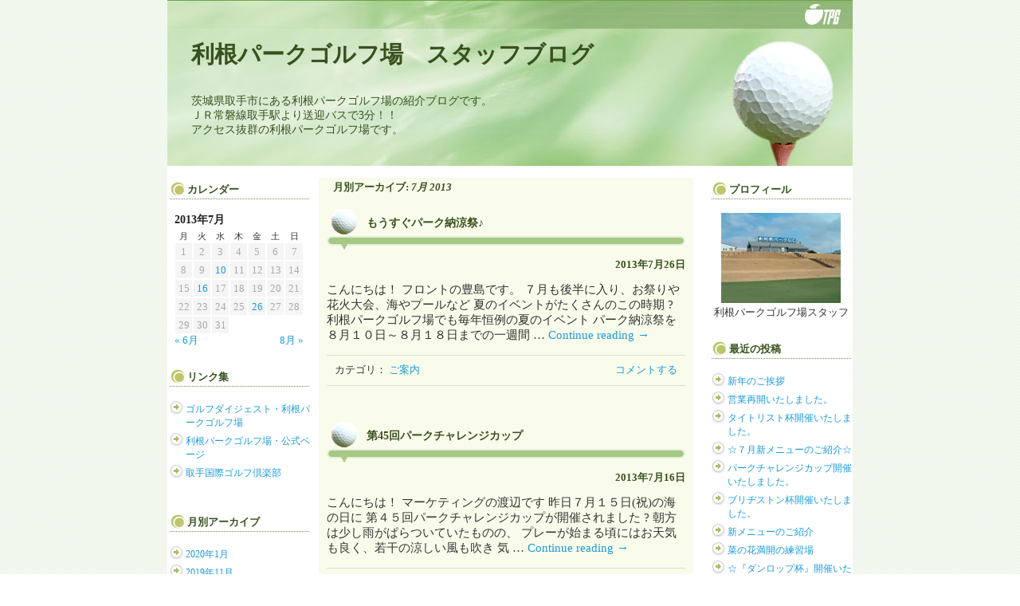

--- FILE ---
content_type: text/html; charset=UTF-8
request_url: http://blog.tpg18.com/?m=201307
body_size: 22914
content:
<!DOCTYPE html>
<!--[if IE 7]>
<html id="ie7" lang="ja">
<![endif]-->
<!--[if (gt IE 7) | (!IE)]><!-->
<html lang="ja">
<!--<![endif]-->
<head>
<meta charset="UTF-8" />
<title>7月 | 2013 | 利根パークゴルフ場　スタッフブログ</title>
<link rel="profile" href="http://gmpg.org/xfn/11" />
<link rel="stylesheet" type="text/css" media="all" href="http://blog.tpg18.com/wp-content/themes/pilcrow/style.css" />
<link rel="pingback" href="http://blog.tpg18.com/xmlrpc.php" />
<link rel='dns-prefetch' href='//s.w.org' />
<link rel="alternate" type="application/rss+xml" title="利根パークゴルフ場　スタッフブログ &raquo; フィード" href="http://blog.tpg18.com/?feed=rss2" />
<link rel="alternate" type="application/rss+xml" title="利根パークゴルフ場　スタッフブログ &raquo; コメントフィード" href="http://blog.tpg18.com/?feed=comments-rss2" />
		<script type="text/javascript">
			window._wpemojiSettings = {"baseUrl":"https:\/\/s.w.org\/images\/core\/emoji\/11\/72x72\/","ext":".png","svgUrl":"https:\/\/s.w.org\/images\/core\/emoji\/11\/svg\/","svgExt":".svg","source":{"concatemoji":"http:\/\/blog.tpg18.com\/wp-includes\/js\/wp-emoji-release.min.js?ver=4.9.28"}};
			!function(e,a,t){var n,r,o,i=a.createElement("canvas"),p=i.getContext&&i.getContext("2d");function s(e,t){var a=String.fromCharCode;p.clearRect(0,0,i.width,i.height),p.fillText(a.apply(this,e),0,0);e=i.toDataURL();return p.clearRect(0,0,i.width,i.height),p.fillText(a.apply(this,t),0,0),e===i.toDataURL()}function c(e){var t=a.createElement("script");t.src=e,t.defer=t.type="text/javascript",a.getElementsByTagName("head")[0].appendChild(t)}for(o=Array("flag","emoji"),t.supports={everything:!0,everythingExceptFlag:!0},r=0;r<o.length;r++)t.supports[o[r]]=function(e){if(!p||!p.fillText)return!1;switch(p.textBaseline="top",p.font="600 32px Arial",e){case"flag":return s([55356,56826,55356,56819],[55356,56826,8203,55356,56819])?!1:!s([55356,57332,56128,56423,56128,56418,56128,56421,56128,56430,56128,56423,56128,56447],[55356,57332,8203,56128,56423,8203,56128,56418,8203,56128,56421,8203,56128,56430,8203,56128,56423,8203,56128,56447]);case"emoji":return!s([55358,56760,9792,65039],[55358,56760,8203,9792,65039])}return!1}(o[r]),t.supports.everything=t.supports.everything&&t.supports[o[r]],"flag"!==o[r]&&(t.supports.everythingExceptFlag=t.supports.everythingExceptFlag&&t.supports[o[r]]);t.supports.everythingExceptFlag=t.supports.everythingExceptFlag&&!t.supports.flag,t.DOMReady=!1,t.readyCallback=function(){t.DOMReady=!0},t.supports.everything||(n=function(){t.readyCallback()},a.addEventListener?(a.addEventListener("DOMContentLoaded",n,!1),e.addEventListener("load",n,!1)):(e.attachEvent("onload",n),a.attachEvent("onreadystatechange",function(){"complete"===a.readyState&&t.readyCallback()})),(n=t.source||{}).concatemoji?c(n.concatemoji):n.wpemoji&&n.twemoji&&(c(n.twemoji),c(n.wpemoji)))}(window,document,window._wpemojiSettings);
		</script>
		<style type="text/css">
img.wp-smiley,
img.emoji {
	display: inline !important;
	border: none !important;
	box-shadow: none !important;
	height: 1em !important;
	width: 1em !important;
	margin: 0 .07em !important;
	vertical-align: -0.1em !important;
	background: none !important;
	padding: 0 !important;
}
</style>
<link rel='https://api.w.org/' href='http://blog.tpg18.com/index.php?rest_route=/' />
<link rel="EditURI" type="application/rsd+xml" title="RSD" href="http://blog.tpg18.com/xmlrpc.php?rsd" />
<link rel="wlwmanifest" type="application/wlwmanifest+xml" href="http://blog.tpg18.com/wp-includes/wlwmanifest.xml" /> 
<meta name="generator" content="WordPress 4.9.28" />
<link rel="alternate" media="handheld" type="text/html" href="http://blog.tpg18.com/?m=201307" />
		<style type="text/css">.recentcomments a{display:inline !important;padding:0 !important;margin:0 !important;}</style>
		</head>

<body class="archive date three-column sidebar-content-sidebar">
<div id="container" class="hfeed">
	<div id="page" class="blog">
		<div id="header">
						<div id="site-title">
				<span>
					<a href="http://blog.tpg18.com/" title="利根パークゴルフ場　スタッフブログ" rel="home">利根パークゴルフ場　スタッフブログ</a>
				</span>
			</div>
						<div id="site-discription">
				茨城県取手市にある利根パークゴルフ場の紹介ブログです。<br />ＪＲ常磐線取手駅より送迎バスで3分！！<br />アクセス抜群の利根パークゴルフ場です。
			</div>
		</div><!-- #header -->

		<div id="content-box">

		<div id="content-container">
			<div id="content" role="main">


			<h1 class="page-title archive-head">
				月別アーカイブ: <span>7月 2013</span>			</h1>





		<div id="post-1682" class="post-1682 post type-post status-publish format-standard hentry category-5">

			<h2 class="entry-title"><span><a href="http://blog.tpg18.com/?p=1682" title="Permalink to もうすぐパーク納涼祭♪" rel="bookmark">もうすぐパーク納涼祭♪</a></span></h2>

			<div class="entry-date">2013年7月26日</div>

				<div class="entry-summary">
				<p>こんにちは！ フロントの豊島です。 ７月も後半に入り、お祭りや花火大会、海やプールなど 夏のイベントがたくさんのこの時期 ? 利根パークゴルフ場でも毎年恒例の夏のイベント パーク納涼祭を８月１０日～８月１８日までの一週間 &hellip; <a href="http://blog.tpg18.com/?p=1682">Continue reading <span class="meta-nav">&rarr;</span></a></p>
			</div><!-- .entry-summary -->
	
			<div class="entry-links">
				<p class="comment-number"><a href="http://blog.tpg18.com/?p=1682#respond">コメントする</a></p>
				<p class="entry-categories tagged">カテゴリ： <a href="http://blog.tpg18.com/?cat=5" rel="category">ご案内</a></p>
				<p class="entry-tags tagged"></p>
			</div><!-- .entry-links -->

		</div><!-- #post-## -->

		

		<div id="post-1675" class="post-1675 post type-post status-publish format-standard hentry category-4">

			<h2 class="entry-title"><span><a href="http://blog.tpg18.com/?p=1675" title="Permalink to 第45回パークチャレンジカップ" rel="bookmark">第45回パークチャレンジカップ</a></span></h2>

			<div class="entry-date">2013年7月16日</div>

				<div class="entry-summary">
				<p>こんにちは！ マーケティングの渡辺です 昨日７月１５日(祝)の海の日に 第４５回パークチャレンジカップが開催されました ? 朝方は少し雨がぱらついていたものの、 プレーが始まる頃にはお天気も良く、若干の涼しい風も吹き 気 &hellip; <a href="http://blog.tpg18.com/?p=1675">Continue reading <span class="meta-nav">&rarr;</span></a></p>
			</div><!-- .entry-summary -->
	
			<div class="entry-links">
				<p class="comment-number"><a href="http://blog.tpg18.com/?p=1675#respond">コメントする</a></p>
				<p class="entry-categories tagged">カテゴリ： <a href="http://blog.tpg18.com/?cat=4" rel="category">コンペ</a></p>
				<p class="entry-tags tagged"></p>
			</div><!-- .entry-links -->

		</div><!-- #post-## -->

		

		<div id="post-1669" class="post-1669 post type-post status-publish format-standard hentry category-5">

			<h2 class="entry-title"><span><a href="http://blog.tpg18.com/?p=1669" title="Permalink to カキ氷始めました！" rel="bookmark">カキ氷始めました！</a></span></h2>

			<div class="entry-date">2013年7月10日</div>

				<div class="entry-summary">
				<p>暑中お見舞い申し上げます レストランの出口です。 関東は昨年より１９日早く梅雨明けが発表されました 梅雨明けしてから天気のいい日が続いておりますが 皆様いかがお過ごしでしょうか？ レストランでは、夏恒例のカキ氷を７月５日 &hellip; <a href="http://blog.tpg18.com/?p=1669">Continue reading <span class="meta-nav">&rarr;</span></a></p>
			</div><!-- .entry-summary -->
	
			<div class="entry-links">
				<p class="comment-number"><a href="http://blog.tpg18.com/?p=1669#respond">コメントする</a></p>
				<p class="entry-categories tagged">カテゴリ： <a href="http://blog.tpg18.com/?cat=5" rel="category">ご案内</a></p>
				<p class="entry-tags tagged"></p>
			</div><!-- .entry-links -->

		</div><!-- #post-## -->

		


			</div><!-- #content -->
		</div><!-- #content-container -->


	
		<div id="sidebar" class="widget-area" role="complementary">
			<ul class="xoxo sidebar-list">

<li id="calendar-3" class="widget widget_calendar"><h3 class="widget-title">カレンダー</h3><div id="calendar_wrap" class="calendar_wrap"><table id="wp-calendar">
	<caption>2013年7月</caption>
	<thead>
	<tr>
		<th scope="col" title="月曜日">月</th>
		<th scope="col" title="火曜日">火</th>
		<th scope="col" title="水曜日">水</th>
		<th scope="col" title="木曜日">木</th>
		<th scope="col" title="金曜日">金</th>
		<th scope="col" title="土曜日">土</th>
		<th scope="col" title="日曜日">日</th>
	</tr>
	</thead>

	<tfoot>
	<tr>
		<td colspan="3" id="prev"><a href="http://blog.tpg18.com/?m=201306">&laquo; 6月</a></td>
		<td class="pad">&nbsp;</td>
		<td colspan="3" id="next"><a href="http://blog.tpg18.com/?m=201308">8月 &raquo;</a></td>
	</tr>
	</tfoot>

	<tbody>
	<tr><td>1</td><td>2</td><td>3</td><td>4</td><td>5</td><td>6</td><td>7</td>
	</tr>
	<tr>
		<td>8</td><td>9</td><td><a href="http://blog.tpg18.com/?m=20130710" aria-label="2013年7月10日 に投稿を公開">10</a></td><td>11</td><td>12</td><td>13</td><td>14</td>
	</tr>
	<tr>
		<td>15</td><td><a href="http://blog.tpg18.com/?m=20130716" aria-label="2013年7月16日 に投稿を公開">16</a></td><td>17</td><td>18</td><td>19</td><td>20</td><td>21</td>
	</tr>
	<tr>
		<td>22</td><td>23</td><td>24</td><td>25</td><td><a href="http://blog.tpg18.com/?m=20130726" aria-label="2013年7月26日 に投稿を公開">26</a></td><td>27</td><td>28</td>
	</tr>
	<tr>
		<td>29</td><td>30</td><td>31</td>
		<td class="pad" colspan="4">&nbsp;</td>
	</tr>
	</tbody>
	</table></div></li><li id="linkcat-2" class="widget widget_links"><h3 class="widget-title">リンク集</h3>
	<ul class='xoxo blogroll'>
<li><a href="http://www.golfdigest.co.jp/gstart/reserve/calendar/plan_calendar_313501.asp" target="_blank">ゴルフダイジェスト・利根パークゴルフ場</a></li>
<li><a href="http://www.tpg18.com/" target="_blank">利根パークゴルフ場・公式ページ</a></li>
<li><a href="http://www.tkg36.com/" target="_blank">取手国際ゴルフ倶楽部</a></li>

	</ul>
</li>
<li id="archives-3" class="widget widget_archive"><h3 class="widget-title">月別アーカイブ</h3>		<ul>
			<li><a href='http://blog.tpg18.com/?m=202001'>2020年1月</a></li>
	<li><a href='http://blog.tpg18.com/?m=201911'>2019年11月</a></li>
	<li><a href='http://blog.tpg18.com/?m=201909'>2019年9月</a></li>
	<li><a href='http://blog.tpg18.com/?m=201907'>2019年7月</a></li>
	<li><a href='http://blog.tpg18.com/?m=201905'>2019年5月</a></li>
	<li><a href='http://blog.tpg18.com/?m=201904'>2019年4月</a></li>
	<li><a href='http://blog.tpg18.com/?m=201903'>2019年3月</a></li>
	<li><a href='http://blog.tpg18.com/?m=201902'>2019年2月</a></li>
	<li><a href='http://blog.tpg18.com/?m=201901'>2019年1月</a></li>
	<li><a href='http://blog.tpg18.com/?m=201812'>2018年12月</a></li>
	<li><a href='http://blog.tpg18.com/?m=201811'>2018年11月</a></li>
	<li><a href='http://blog.tpg18.com/?m=201810'>2018年10月</a></li>
	<li><a href='http://blog.tpg18.com/?m=201809'>2018年9月</a></li>
	<li><a href='http://blog.tpg18.com/?m=201808'>2018年8月</a></li>
	<li><a href='http://blog.tpg18.com/?m=201807'>2018年7月</a></li>
	<li><a href='http://blog.tpg18.com/?m=201806'>2018年6月</a></li>
	<li><a href='http://blog.tpg18.com/?m=201805'>2018年5月</a></li>
	<li><a href='http://blog.tpg18.com/?m=201804'>2018年4月</a></li>
	<li><a href='http://blog.tpg18.com/?m=201803'>2018年3月</a></li>
	<li><a href='http://blog.tpg18.com/?m=201802'>2018年2月</a></li>
	<li><a href='http://blog.tpg18.com/?m=201801'>2018年1月</a></li>
	<li><a href='http://blog.tpg18.com/?m=201712'>2017年12月</a></li>
	<li><a href='http://blog.tpg18.com/?m=201711'>2017年11月</a></li>
	<li><a href='http://blog.tpg18.com/?m=201710'>2017年10月</a></li>
	<li><a href='http://blog.tpg18.com/?m=201709'>2017年9月</a></li>
	<li><a href='http://blog.tpg18.com/?m=201708'>2017年8月</a></li>
	<li><a href='http://blog.tpg18.com/?m=201707'>2017年7月</a></li>
	<li><a href='http://blog.tpg18.com/?m=201706'>2017年6月</a></li>
	<li><a href='http://blog.tpg18.com/?m=201705'>2017年5月</a></li>
	<li><a href='http://blog.tpg18.com/?m=201703'>2017年3月</a></li>
	<li><a href='http://blog.tpg18.com/?m=201701'>2017年1月</a></li>
	<li><a href='http://blog.tpg18.com/?m=201612'>2016年12月</a></li>
	<li><a href='http://blog.tpg18.com/?m=201610'>2016年10月</a></li>
	<li><a href='http://blog.tpg18.com/?m=201608'>2016年8月</a></li>
	<li><a href='http://blog.tpg18.com/?m=201607'>2016年7月</a></li>
	<li><a href='http://blog.tpg18.com/?m=201606'>2016年6月</a></li>
	<li><a href='http://blog.tpg18.com/?m=201605'>2016年5月</a></li>
	<li><a href='http://blog.tpg18.com/?m=201603'>2016年3月</a></li>
	<li><a href='http://blog.tpg18.com/?m=201601'>2016年1月</a></li>
	<li><a href='http://blog.tpg18.com/?m=201512'>2015年12月</a></li>
	<li><a href='http://blog.tpg18.com/?m=201510'>2015年10月</a></li>
	<li><a href='http://blog.tpg18.com/?m=201508'>2015年8月</a></li>
	<li><a href='http://blog.tpg18.com/?m=201507'>2015年7月</a></li>
	<li><a href='http://blog.tpg18.com/?m=201506'>2015年6月</a></li>
	<li><a href='http://blog.tpg18.com/?m=201505'>2015年5月</a></li>
	<li><a href='http://blog.tpg18.com/?m=201504'>2015年4月</a></li>
	<li><a href='http://blog.tpg18.com/?m=201503'>2015年3月</a></li>
	<li><a href='http://blog.tpg18.com/?m=201502'>2015年2月</a></li>
	<li><a href='http://blog.tpg18.com/?m=201501'>2015年1月</a></li>
	<li><a href='http://blog.tpg18.com/?m=201412'>2014年12月</a></li>
	<li><a href='http://blog.tpg18.com/?m=201411'>2014年11月</a></li>
	<li><a href='http://blog.tpg18.com/?m=201410'>2014年10月</a></li>
	<li><a href='http://blog.tpg18.com/?m=201409'>2014年9月</a></li>
	<li><a href='http://blog.tpg18.com/?m=201408'>2014年8月</a></li>
	<li><a href='http://blog.tpg18.com/?m=201407'>2014年7月</a></li>
	<li><a href='http://blog.tpg18.com/?m=201406'>2014年6月</a></li>
	<li><a href='http://blog.tpg18.com/?m=201405'>2014年5月</a></li>
	<li><a href='http://blog.tpg18.com/?m=201404'>2014年4月</a></li>
	<li><a href='http://blog.tpg18.com/?m=201403'>2014年3月</a></li>
	<li><a href='http://blog.tpg18.com/?m=201402'>2014年2月</a></li>
	<li><a href='http://blog.tpg18.com/?m=201401'>2014年1月</a></li>
	<li><a href='http://blog.tpg18.com/?m=201312'>2013年12月</a></li>
	<li><a href='http://blog.tpg18.com/?m=201311'>2013年11月</a></li>
	<li><a href='http://blog.tpg18.com/?m=201310'>2013年10月</a></li>
	<li><a href='http://blog.tpg18.com/?m=201309'>2013年9月</a></li>
	<li><a href='http://blog.tpg18.com/?m=201308'>2013年8月</a></li>
	<li><a href='http://blog.tpg18.com/?m=201307'>2013年7月</a></li>
	<li><a href='http://blog.tpg18.com/?m=201306'>2013年6月</a></li>
	<li><a href='http://blog.tpg18.com/?m=201305'>2013年5月</a></li>
	<li><a href='http://blog.tpg18.com/?m=201304'>2013年4月</a></li>
	<li><a href='http://blog.tpg18.com/?m=201303'>2013年3月</a></li>
	<li><a href='http://blog.tpg18.com/?m=201302'>2013年2月</a></li>
	<li><a href='http://blog.tpg18.com/?m=201301'>2013年1月</a></li>
	<li><a href='http://blog.tpg18.com/?m=201212'>2012年12月</a></li>
	<li><a href='http://blog.tpg18.com/?m=201211'>2012年11月</a></li>
	<li><a href='http://blog.tpg18.com/?m=201210'>2012年10月</a></li>
	<li><a href='http://blog.tpg18.com/?m=201209'>2012年9月</a></li>
	<li><a href='http://blog.tpg18.com/?m=201208'>2012年8月</a></li>
	<li><a href='http://blog.tpg18.com/?m=201207'>2012年7月</a></li>
	<li><a href='http://blog.tpg18.com/?m=201206'>2012年6月</a></li>
	<li><a href='http://blog.tpg18.com/?m=201205'>2012年5月</a></li>
	<li><a href='http://blog.tpg18.com/?m=201204'>2012年4月</a></li>
	<li><a href='http://blog.tpg18.com/?m=201203'>2012年3月</a></li>
	<li><a href='http://blog.tpg18.com/?m=201202'>2012年2月</a></li>
	<li><a href='http://blog.tpg18.com/?m=201201'>2012年1月</a></li>
	<li><a href='http://blog.tpg18.com/?m=201112'>2011年12月</a></li>
	<li><a href='http://blog.tpg18.com/?m=201111'>2011年11月</a></li>
	<li><a href='http://blog.tpg18.com/?m=201110'>2011年10月</a></li>
	<li><a href='http://blog.tpg18.com/?m=201109'>2011年9月</a></li>
	<li><a href='http://blog.tpg18.com/?m=201108'>2011年8月</a></li>
	<li><a href='http://blog.tpg18.com/?m=201107'>2011年7月</a></li>
	<li><a href='http://blog.tpg18.com/?m=201106'>2011年6月</a></li>
	<li><a href='http://blog.tpg18.com/?m=201105'>2011年5月</a></li>
	<li><a href='http://blog.tpg18.com/?m=201104'>2011年4月</a></li>
	<li><a href='http://blog.tpg18.com/?m=201101'>2011年1月</a></li>
	<li><a href='http://blog.tpg18.com/?m=201011'>2010年11月</a></li>
	<li><a href='http://blog.tpg18.com/?m=201009'>2010年9月</a></li>
	<li><a href='http://blog.tpg18.com/?m=201008'>2010年8月</a></li>
	<li><a href='http://blog.tpg18.com/?m=201007'>2010年7月</a></li>
	<li><a href='http://blog.tpg18.com/?m=201006'>2010年6月</a></li>
	<li><a href='http://blog.tpg18.com/?m=201005'>2010年5月</a></li>
	<li><a href='http://blog.tpg18.com/?m=201004'>2010年4月</a></li>
	<li><a href='http://blog.tpg18.com/?m=201003'>2010年3月</a></li>
	<li><a href='http://blog.tpg18.com/?m=201002'>2010年2月</a></li>
	<li><a href='http://blog.tpg18.com/?m=201001'>2010年1月</a></li>
	<li><a href='http://blog.tpg18.com/?m=200912'>2009年12月</a></li>
	<li><a href='http://blog.tpg18.com/?m=200911'>2009年11月</a></li>
	<li><a href='http://blog.tpg18.com/?m=200910'>2009年10月</a></li>
	<li><a href='http://blog.tpg18.com/?m=200909'>2009年9月</a></li>
	<li><a href='http://blog.tpg18.com/?m=200908'>2009年8月</a></li>
	<li><a href='http://blog.tpg18.com/?m=200907'>2009年7月</a></li>
	<li><a href='http://blog.tpg18.com/?m=200906'>2009年6月</a></li>
	<li><a href='http://blog.tpg18.com/?m=200905'>2009年5月</a></li>
	<li><a href='http://blog.tpg18.com/?m=200904'>2009年4月</a></li>
	<li><a href='http://blog.tpg18.com/?m=200903'>2009年3月</a></li>
	<li><a href='http://blog.tpg18.com/?m=200902'>2009年2月</a></li>
	<li><a href='http://blog.tpg18.com/?m=200901'>2009年1月</a></li>
		</ul>
		</li><li id="categories-3" class="widget widget_categories"><h3 class="widget-title">カテゴリアーカイブ</h3>		<ul>
	<li class="cat-item cat-item-5"><a href="http://blog.tpg18.com/?cat=5" >ご案内</a>
</li>
	<li class="cat-item cat-item-4"><a href="http://blog.tpg18.com/?cat=4" >コンペ</a>
</li>
	<li class="cat-item cat-item-1"><a href="http://blog.tpg18.com/?cat=1" >コース情報</a>
</li>
	<li class="cat-item cat-item-3"><a href="http://blog.tpg18.com/?cat=3" >雑談</a>
</li>
		</ul>
</li><li id="recent-comments-3" class="widget widget_recent_comments"><h3 class="widget-title">最近のコメント</h3><ul id="recentcomments"><li class="recentcomments"><a href="http://blog.tpg18.com/?p=1956#comment-18885">この時期限定の売店商品！</a> に <span class="comment-author-link">田中　大輔</span> より</li><li class="recentcomments"><a href="http://blog.tpg18.com/?p=1956#comment-18884">この時期限定の売店商品！</a> に <span class="comment-author-link">田中　大輔</span> より</li><li class="recentcomments"><a href="http://blog.tpg18.com/?p=1930#comment-18235">タイトリスト杯☆セレクトファイブ選手権</a> に <span class="comment-author-link">admin</span> より</li><li class="recentcomments"><a href="http://blog.tpg18.com/?p=1930#comment-18181">タイトリスト杯☆セレクトファイブ選手権</a> に <span class="comment-author-link">込山　勝</span> より</li><li class="recentcomments"><a href="http://blog.tpg18.com/?p=1873#comment-17719">自動精算機を導入しました</a> に <span class="comment-author-link">豊島</span> より</li></ul></li>			</ul>
		</div><!-- #sidebar .widget-area -->

				<div id="secondary-sidebar" class="widget-area" role="complementary">
			<ul class="xoxo sidebar-list">
			<li id="text-3" class="widget widget_text"><h3 class="widget-title">プロフィール</h3>			<div class="textwidget"><div style="text-align:center;"><a href="http://blog.tpg18.com/?page_id=2"><img src="/wp-content/uploads/2011/04/profile.jpg" alt="利根パークゴルフ場スタッフ" /></a>
<br />利根パークゴルフ場スタッフ</div></div>
		</li>		<li id="recent-posts-3" class="widget widget_recent_entries">		<h3 class="widget-title">最近の投稿</h3>		<ul>
											<li>
					<a href="http://blog.tpg18.com/?p=4811">新年のご挨拶</a>
									</li>
											<li>
					<a href="http://blog.tpg18.com/?p=4801">営業再開いたしました。</a>
									</li>
											<li>
					<a href="http://blog.tpg18.com/?p=4790">タイトリスト杯開催いたしました。</a>
									</li>
											<li>
					<a href="http://blog.tpg18.com/?p=4780">☆７月新メニューのご紹介☆</a>
									</li>
											<li>
					<a href="http://blog.tpg18.com/?p=4769">パークチャレンジカップ開催いたしました。</a>
									</li>
											<li>
					<a href="http://blog.tpg18.com/?p=4764">ブリヂストン杯開催いたしました。</a>
									</li>
											<li>
					<a href="http://blog.tpg18.com/?p=4752">新メニューのご紹介</a>
									</li>
											<li>
					<a href="http://blog.tpg18.com/?p=4744">菜の花満開の練習場</a>
									</li>
											<li>
					<a href="http://blog.tpg18.com/?p=4727">☆『ダンロップ杯』開催いたしました☆</a>
									</li>
											<li>
					<a href="http://blog.tpg18.com/?p=4702">２月新メニューのご紹介♪</a>
									</li>
					</ul>
		</li>			</ul>
		</div><!-- #secondary-sidebar .widget-area -->
		
				</div><!-- #content-box -->

			<div id="footer" role="contentinfo">
				<div id="colophon">

		

					<div id="site-info">
						Copyright&nbsp;&copy;&nbsp;2026&nbsp;Tone&nbsp;Park&nbsp;Golf
					</div><!-- #site-info -->

				</div><!-- #colophon -->
			</div><!-- #footer -->

		</div><!-- #page .blog -->
</div><!-- #container -->


<script type='text/javascript' src='http://blog.tpg18.com/wp-includes/js/wp-embed.min.js?ver=4.9.28'></script>
</body>
</html>


--- FILE ---
content_type: text/css
request_url: http://blog.tpg18.com/wp-content/themes/pilcrow/style.css
body_size: 20185
content:
/*
Theme Name: Pilcrow
Theme URI: http://wordpress.org/extend/themes/pilcrow/
Description: Pilcrow&rsquo;s 6 different layouts, with multiple sidebar configurations, four default color schemes, custom header images, and a customizable background, make personalizing your blog a snap.
Version: 1.0
Author: Automattic
Author URI: http://automattic.com/
Tags: custom-header, custom-background, custom-menu, threaded-comments, sticky-post, microformats, rtl-language-support, translation-ready
*/


/* =Reset default browser CSS. Based on work by Eric Meyer: http://meyerweb.com/eric/tools/css/reset/index.html
-------------------------------------------------------------- */

html, body, div, span, applet, object, iframe,
h1, h2, h3, h4, h5, h6, p, blockquote, pre,
a, abbr, acronym, address, big, cite, code,
del, dfn, em, font, ins, kbd, q, s, samp,
small, strike, strong, sub, sup, tt, var,
dl, dt, dd, ol, ul, li,
fieldset, form, label {
	border: 0;
	font-family: inherit;
	font-style: inherit;
	font-weight: inherit;
	margin: 0;
	outline: 0;
	padding: 0;
	vertical-align: baseline;
}
legend, caption, table, tbody, tfoot, thead, tr, th, td {
	margin: 0;
	padding: 0;
}
/* remember to define focus styles! */
:focus {
	outline: 0;
}
body {
	background: #fff;
	line-height: 1;
	font:13px/1.231 arial,helvetica,clean,sans-serif;*font-size:small;*font:x-small;
	background-image:url(/images/back.gif);
}
html body {
	text-align: left;
}
ol, ul {
	list-style: none;
}
li {
	zoom: 1;
	list-style-type: none;
	list-style-position: outside;
}
/* tables still need 'cellspacing="0"' in the markup */
table {
	border-collapse: separate;
	border-spacing: 0;
	margin: 0px auto;
	padding: 0px;
	border-width: 0px;
	empty-cells: show;
}
caption, th, td {
	font-weight: normal;
	text-align: left;
}
a img {
	border: 0;
}


/* =Structure
----------------------------------------------- */

body {
	padding: 0 3.8%;
}
#wrapper {
	max-width: 860px;
	margin: 0 auto;
}
#container {
	clear: both;
	margin: 0 auto;
	background-color:#FFFFFF;
}
#wrapper #container {
	margin: 0 4.7%;
}
#header {
	/*float: left;*/
	width: 100%;
}
#content-box {
	width: 100%;
}
#content-container {
	width: 100%;
}
#content {
	background-color: #f9fbeb;
	padding: 0 10px;
}
#main-sidebars {
	max-width: 450px;
	width: 45.5%;
}
#feature {
	width: 100%;
}
#sidebar,
#secondary-sidebar {
	overflow: hidden;
}
#secondary-sidebar {
}
#footer {
	clear: both;
	width: 100%;
}

/* 2-column layouts */
.two-column #container {
	max-width: 770px;
}
.two-column #content {
	overflow: hidden;
	width: 64.99%;
}
.two-column #sidebar,
.two-column #secondary-sidebar {
	float: right;
	width: 29.806%;
}

/* 3-column layouts */
.three-column #wrapper {
	width: 860px;
}
.three-column #container {
	width: 860px;
}
.three-column #wrapper #container {
	margin: 0 3.9%;
}
.three-column #content {
	overflow: hidden;
	width: 450px;
	_width: 470px;
}
.three-column #sidebar {
	width: 180px;
	font-size: 87%;
}
.three-column #secondary-sidebar {
	width: 180px;
	font-size: 87%;
}

/* Content-Sidebar layouts */
.content-sidebar #content-container {
	float: left;
	margin: 0 -30.4% 0 0;
}
.content-sidebar #content {
	margin: 0 35.1% 0 0;
}
.content-sidebar #sidebar,
.content-sidebar #secondary-sidebar {
	float: right;
}
.content-sidebar #secondary-sidebar {
	clear: right;
}

/* Sidebar-Content layouts */
.sidebar-content #content-container {
	float: right;
	margin: 0 0 0 -30.4%;
}
.sidebar-content #content {
	margin: 0 0 0 35.1%;
}
.sidebar-content #sidebar,
.sidebar-content #secondary-sidebar {
	float: left;
}
.sidebar-content #secondary-sidebar {
	clear: left;
}

/* Content-Sidebar-Sidebar layouts */
.content-sidebar-sidebar #content-container {
	float: left;
	margin: 0 -45.5% 0 0;
}
.content-sidebar-sidebar #content {
	margin: 0 49.5% 0 0;
}
.content-sidebar-sidebar #main-sidebars {
	float: right;
}
.content-sidebar-sidebar #feature,
.content-sidebar-sidebar #sidebar,
.content-sidebar-sidebar #secondary-sidebar {
	float: left;
}
.content-sidebar-sidebar #secondary-sidebar {
	margin: 0 0 0 8.963%;
}

/* Sidebar-Sidebar-Content layouts */
.sidebar-sidebar-content #content-container {
	float: right;
	margin: 0 0 0 -45.5%;
}
.sidebar-sidebar-content #content {
	margin: 0 0 0 49.5%;
}
.sidebar-sidebar-content #main-sidebars {
	float: left;
}
.sidebar-sidebar-content #feature,
.sidebar-sidebar-content #sidebar,
.sidebar-sidebar-content #secondary-sidebar {
	float: left;
}
.sidebar-sidebar-content #secondary-sidebar {
	margin: 0 0 0 8.963%;
}

/* Sidebar-Content-Sidebar layouts */
.sidebar-content-sidebar #content-container {
	float: left;
}
.sidebar-content-sidebar #content {
	margin: 0 190px;
}
.sidebar-content-sidebar #sidebar,
.sidebar-content-sidebar #secondary-sidebar {
	width: 180px;
}
.sidebar-content-sidebar #sidebar {
	float: left;
	margin: 0 0 0 -860px;
}
.sidebar-content-sidebar #secondary-sidebar {
	float: right;
	margin: 0 0 0 -180px;
}

/* Full width content with no sidebar */
.no-sidebar #wrapper {
	max-width: 1070px;
}
.no-sidebar #container {
	max-width: 990px;
}
.no-sidebar #wrapper #container {
	margin: 0 3.9%;
}
.no-sidebar #content,
.full-width #content,
.image-attachment #content {
	margin: 0 auto;
	width: 100%;
}

/* Alignment */
.alignleft {
	display: inline;
	float: left;
	margin-right: 7px;
}
.alignright {
	display: inline;
	float: right;
	margin-left: 7px;
}
.aligncenter {
	clear: both;
	display: block;
	margin-left: auto;
	margin-right: auto;
}


/* =Global
----------------------------------------------- */

body, input, textarea {
	color: #333;
	font: 93% "ＭＳ Ｐゴシック", Osaka, "ヒラギノ角ゴ Pro W3";
	line-height: normal;
}
#wrapper {
	background: #fff;
}

/* Headings */
hr {
	background-color: #ccc;
	border: 0;
	height: 1px;
	margin-bottom: 1.7em;
}

/* Text elements */
p {
	margin-bottom: 15px;
}
ul, ol {
	margin: 0 0 1.7em 2.5em;
}
ul {
	list-style: square;
}
ol {
	list-style-type: decimal;
}
ul ul, ol ol, ul ol, ol ul {
	margin-bottom: 0;
}
dl {
	margin-bottom: 1.7em;
}
dt {
	font-weight: bold;
}
dd {
	font-style: italic;
	margin: 0 1.7em 0;
}
strong {
	font-weight: bold;
}
cite, em, i {
	font-style: italic;
}
blockquote {
	background: #F5F5F5;
	border: solid #bbb;
	border-width: 1px 0;
	color: #666;
	margin: 0 0 1.7em;
	padding: 5px 10px 0;
}
blockquote p {
	margin-bottom: 7px;
}
pre {
	background: #f4f4f4;
	font: 93% "Courier New", Courier, monospace;
	line-height: normal;
	margin-bottom: 1.7em;
	overflow-x: auto;
	padding: 0.75em 1.7em;
}
code, kbd {
	color: #009900;
	font: 93% "Courier New", Courier, monospace;
}
abbr, acronym {
	border-bottom: 1px dotted #666;
	cursor: help;
}
ins {
	background: #fff9c0;
	text-decoration: none;
}
sup,
sub {
	font-size: 77%;
	height: 0;
	line-height: normal;
	position: relative;
	vertical-align: baseline;
}
sup {
	bottom: 1ex;
}
sub {
	top: .5ex;
}
input[type=text],
textarea {
	border: 1px solid #bbb;
}
textarea {
	padding-left: 3px;
	width: 98%;
}
input[type=text] {
	padding: 3px;
}

/* Links */
a {
	color:#1c9bdc;
	text-decoration: none;
}
a:focus,
a:active,
a:hover {
	color: #1873a1;
	text-decoration: underline;
}

/* Text meant only for screen readers */
.screen-reader-text {
	position: absolute !important;
	clip: rect(1px 1px 1px 1px); /* IE6, IE7 */
	clip: rect(1px, 1px, 1px, 1px);
}


/* =Header
----------------------------------------------- */

#header {
	margin-bottom: 1em;
	padding-top: 50px;
	height: 158px;
	_height: 208px;
	background-image: url(../../../images/header.jpg);
	background-position: 0 0;
	background-repeat: no-repeat;
}
#site-title {
	text-align: left;	
	font-size: 138.5%;
	padding: 0 30px 30px;
}
#site-title a {
	color: #38511e;
	font-size: 138.5%;
	font-weight: bold;
	line-height: normal;
	text-decoration: none;
}
#site-discription {
	color:#38511e;
	font-size: 93%;
	padding: 0 30px;
}
#header img {
	border-bottom: 2px solid #222;
	max-width: 100%;
	width: auto;
	height: auto;
}
/* =Menu
----------------------------------------------- */

#nav {
	border: solid #222;
	border-width: 1px 0 2px;
	display: block;
	float: left;
	margin: 0 auto;
	width: 100%;
}
#nav ul {
	font-size: 93%;
	list-style: none;
	margin: 0;
	padding-left: 0;
}
#nav li {
	float: left;
	position: relative;
}
#nav a {
	color: #222;
	display: block;
	line-height: normal;
	letter-spacing: 0.3em;
	padding: 0 16px;
	text-decoration: none;
	text-transform: uppercase;
}
#nav ul ul {
	box-shadow: 0 3px 3px rgba(0,0,0,0.2);
	-moz-box-shadow: 0 3px 3px rgba(0,0,0,0.2);
	-webkit-box-shadow: 0 3px 3px rgba(0,0,0,0.2);
	display: none;
	float: left;
	position: absolute;
	top: 42px;
	left: 0;
	width: 180px;
	z-index: 99999;
}
#nav ul ul ul {
	left: 212px;
	top: 0;
}
#nav ul ul a {
	background: #222;
	color: #fff;
	width: 180px;
	height: auto;
}
#nav .current_page_item a,
#nav li:hover > a,
#nav ul ul :hover > a {
	background: #222;
	color: #fff;
}
#nav ul ul a:hover {
	background: #000;
}
#nav ul li:hover > ul {
	display: block;
}


/* =Content
----------------------------------------------- */

.page-title {
	color: #38511e;
	font-size: 87%;
	font-weight: bold;
	margin-bottom: 1em;
	line-height: normal;
	padding: 4px 8px;
}
.page-title span {
	color: #38511e;
	font-style: italic;
	line-height: normal;
}
.entry-meta {
	background: #ffffff;
	display: inline;
	float: left;
	font-size: 93%;
	line-height: normal;
	padding: 0 0 6px;
}
.entry-meta a {
	color: #EB6CA5;
}
.entry-meta a:hover {
	color: #1873a1;
}
.jump {
	border-bottom: 1px solid transparent;
	display: inline;
	float: right;
	line-height: normal;
	padding: 4px 10px;
}
.entry-title {
	clear: both;
	color:#38511e;
	font-size: 93%;
	font-weight: bold;
	line-height: normal;
	margin: 0 0 10px;
	padding: 10px 0 25px;
	background:url(/images/entry_title_h.gif) no-repeat;
	background-position:left bottom;
}
.entry-title span {
	padding: 10px 0 7px 50px;
	background:url(/images/entry_title_ic.gif) no-repeat 0 2px;
	background-position:left top;
}
.entry-title a {
	color: #38511e;
}
.entry-title a:focus,
.entry-title a:active,
.entry-title a:hover {
	color: #FA8C82;
	text-decoration: none;
}

.entry-date{
	color:#38511e;
	margin-bottom: 1em;
	font-size: 87%;
	font-weight: bold;
	text-align: right;
}

.entry th, .entry td {
	font-size: 93%;
	padding: 3px;
}
.single .entry-content {
	padding-top: 1.7em;
}
.entry-content h1 {
	color: #000;
	font-size: 197%;
	font-weight: bold;
}
.entry-content h2 {
	color: #000;
	font-size: 197%;
	line-height: normal;
	margin: 0 0 10px;
	padding: 10px 0 0;
}
.entry-content h3 {
	color: #999;
	font-size: 161.6%;
	margin-bottom: 4px;
}
.entry-content h4 {
	background: #f5f5f5;
	border-bottom: 1px solid #ddd;
	font-size: 85%;
	display: inline;
	line-height: normal;
	padding: 4px 6px;
	text-transform: uppercase;
}
.entry-content h5,
.entry-content h6 {
	font-size: 93%;
	font-weight: bold;
}
.entry-content h6 {
	font-size: 77%;
}
.entry-content a {
	text-decoration: underline;
}
.entry-content a:visited {
	color: #333;
}
.page-link {
	color: #000;
	clear: both;
	font-weight: bold;
	margin: 0 0 1.7em;
	padding: 4px 0 0;
	word-spacing: 0.5em;
}
.page-link a:link,
.page-link a:visited {
	background: #f5f5f5;
	border-bottom: 1px solid #ddd;
	color: #333;
	font-weight: normal;
	padding: 0.5em 0.75em;
	text-decoration: none;
}
.page-link a:active,
.page-link a:hover {
	color: #1873a1;
}
.entry-links {
	font-size: 87%;
	border-top: 1px solid #ddd;
	border-bottom: 1px solid #ddd;
	clear: both;
	margin: 0 0 3.4em;
	overflow: hidden;
	padding: 10px;
}
.entry-links p {
	margin: 0;
}
.entry-links .comment-number {
	float: right;
/*	background: url(images/icons/bubble.png) no-repeat 0 4px;
	padding: 4px 0 4px 26px;
*/
}
.entry-links .tagged {
/*
	background: url(images/icons/cabinet.png) no-repeat 0 2px;
	padding: 0 0 0 24px;
*/
}

/* Sticky Posts */
.sticky .entry-meta {
	display: none;
}
.sticky .entry-title {
	padding: 0;
}
.sticky .entry-content {
	background: #f5f5f5;
	border-bottom: 1px solid #ddd;
	padding: 10px 10px 0;
}
.sticky .entry-links {
	border-top: 1px solid #fff;
}
.sticky .page-link {
	margin: 0;
	padding: 0 0 1.7em;
}
.sticky .page-link a {
	background: #fff;
}

/* Image Attachments */
.image-attachment div.entry-meta {
	float: left;
}
.image-attachment #image-navigation {
	float: right;
}
.image-attachment .next-image a {
	padding-left: .5em;
}
.image-attachment .entry-attachment {
	background: #f5f5f5;
	margin: 0 0 10px;
	padding: 10px 10px 0;
	text-align: center;
}


/* =Images
----------------------------------------------- */

img.size-auto,
img.size-large,
img.size-full,
img.size-medium,
img.size-thumbnail,
.attachment img {
	max-width: 100%;
}
object,
embed {
	width: 100%;
}
p img.wp-smiley {
	margin-bottom: 0;
}
p img,
.wp-caption {
	margin-bottom: 2px;
}
.wp-caption {
	background-color: #f5f5f5;
	border: 1px solid #ddd;
	max-width: 99%;
	margin-bottom: 10px;
	padding-top: 4px;
	text-align: center;
}
.wp-caption img {
	border: 0 none;
	margin: 0;
	max-width: 98%;
	padding: 0;
}
.wp-caption .wp-caption-text {
	font-size: 85%;
	line-height: normal;
	margin: 0;
	padding: 0 4px 8px 0;
}
.gallery-caption {
	
}


/* =Navigation
-------------------------------------------------------------- */

.navigation {
	overflow: hidden;
}
.nav-previous {
	float: left;
	width: 50%;
}
.nav-next {
	float: right;
	text-align: right;
	width: 50%;
}
#nav-above {
	margin: 0 0 1.7em;
}
#nav-above {
	display: none;
}
.paged #nav-above,
.single #nav-above {
	display: block;
}
#nav-below {
	margin: 0 0 1.7em;
}
.single #nav-below {
	display: none;
}


/* =Widgets
----------------------------------------------- */

.sidebar-list {
	list-style: none;
	margin-left: 0;
}
.widget {
	line-height: normal;
	margin: 0 0 1.7em 0;
}
.widget-title {
	color: #38511e;
	font-size: 100%;
	font-weight: bold;
	line-height: normal;
	text-align: left;
	margin: 0 0 10px;
	padding: 7px 0 10px 25px;
	background-image:url(/images/sidebar_title.gif);
	background-position: top left;
	background-repeat: no-repeat;
}
.sidebar-list h2 {
	color: #999;
	font-size: 182%;
	line-height: normal;
}
.widget ul {
	background: #ffffff;
	margin-left: 0;
	padding: 0 0 1em 3px;
}
.widget ul ul {
	border: none;
	margin-left: 1em;
	padding: 0;
}
.widget li {
	font-size: 93%;
	margin: 0;
	padding: 3px 0px 3px 20px;
	background:url(/images/ic_list.gif) no-repeat top left;
}
.widget select {
	max-width: 99%;
}

/* Titleless Widgets */
.widget_vodpod {
	padding-top: 10px;
}

/* Search Widget */
.widget_search #s {
	width: 60%;
}

/* Tag Clouds */
.wp_widget_tag_cloud div,
.widget_tag_cloud div {
	padding: .5em 0;
}

/* RSS Links Widget */
.widget_rss_links p {
	margin: 0;
}
.widget_rss_links img {
	margin: 0 0 -1px;
}

/* Flickr Widget */
#flickr_badge_wrapper {
	margin-top: 10px;
	padding: 10px;
}
#flickr_badge_wrapper td {
	text-align: center;
}

/* Recent Comments Widget */
.widget_recent_comments td {
	vertical-align: middle;
}


/* Footer Widgets */
#footer-widget-area {
	overflow: hidden;
	margin-bottom: -1.5em;
	padding: 10px 0 0;
}
#footer .widget-area {
	width: 49.4%;
}
#first {
	float: left;
}
#second {
	float: right;
}
#footer .widget ul {
	background: #000;
	border-color: #444;
}


/* =Comments
----------------------------------------------- */

#comments-title {
	border-bottom: 1px dotted #ddd;
	color: #000;
	font-size: 93%;
	line-height: normal;
	margin: 0 0 10px;
	padding: 10px 0;
}
#comments ol {
	list-style: none;
	margin-left: 0;
}
#comments ul.children {
	margin-left: 10px;
}
#comments li {
	padding: 1.7em 10px;
	position: relative;
}
#comments li.pingback p {
	margin-bottom: 10px;
}
#comments li.thread-alt,
#comments li.author_comment_alt {
	background: #f5f5f5;
}
#comments li.bypostauthor > .comment-container {
	background: #e9f6fc;
	margin: -15px 0 -5px -10px;
	padding: 15px 0 5px 10px;
}
#comments li,
#comments li.thread-alt,
#comments li.author_comment_,
#comments li.author_comment_alt {
	border-bottom: 1px dotted #bbb;
	list-style: none;
	padding: 15px 0 5px 10px;
}
#comments li .children li {
	border-bottom: none;
}
#comments .avatar {
	font-size: 87%;
	border: 1px solid #eee;
	padding: 2px;
	position: absolute;
	right: 10px;
	top: 10px;
}
.comment-author {
	font-weight: bold;
	line-height: normal;
}
cite.fn {
	font-style: normal;
}
#comment-container em { 
	font-size: 87%;
}
.comment-meta,
.comment-meta a {
	color: #999;
	font-size: 87%;
}
.comment-body {
	font-size: 87%;
	padding: 1.7em 10px 0 0;
}
.reply {
	font-size: 87%;
	padding: 0 0 5px;
}

/* Comment Form */
#reply-title {
	color: #000;
	font-size: 87%;
	line-height: normal;
	margin: 0 0 10px;
	padding: 10px 0;
}
#respond .required {
	color: #ff3730;
}
#respond .comment-form-author,
#respond .comment-form-email,
#respond .comment-form-url {
	font-size: 87%;
	overflow: hidden;
}
#respond .comment-notes {
	font-size: 87%;	
}
#respond .comment-form-author input,
#respond .comment-form-email input,
#respond .comment-form-url input {
	float: left;
	margin-right: 7px;
}
.comment-form-comment label {
	display: none;
}
.comment-form-comment {
	margin: 0;
}
.form-allowed-tags {
	color: #999;
	font-size: 87%;	
}
.form-allowed-tags code {
	color: #999;
}


/* =Footer
----------------------------------------------- */

#footer {
	border-top: 1px solid #38511e;
	padding-top: 3px;
}
#footer #colophon {
	background: #38511e;
	color: #ffffff;
	overflow: hidden;
	padding: 4px 10px;
}
#footer #colophon a {
	border-bottom: 1px solid #555;
	color: #fff;
	text-decoration: none;
}
#footer #colophon a:hover {
	border-color: #777;
}
#site-info {
	font-size: 77%;
	text-align: center;
	width: 100%;
}
#site-generator {
	font-size: 93%;
	float: right;
	text-align: right;
	width: 50%;
}
#wpstats {
	position: absolute;
	top: -9000px;
}

#wp-calendar {
	width: 90%;
	margin:auto;
}
#wp-calendar caption {
	color: #222;
	font-size: 14px;
	font-weight: bold;
	padding-bottom: 4px;
	text-align: left;
}
#wp-calendar thead {
	font-size: 11px;
}
#wp-calendar thead th {
	text-align: center;
}
#wp-calendar tbody {
	color: #aaa;
}
#wp-calendar tbody td {
	background: #f5f5f5;
	border: 1px solid #fff;
	padding: 3px 0 2px;
	text-align: center;
}
#wp-calendar tbody .pad {
	background: none;
}
#wp-calendar tfoot #next {
	text-align: right;
}

.entry_text{
	padding: 5px 0 5px;
	font-weight: normal;
	font-size: 87%;
	color: #38511e;
	line-height: normal;
	text-align:center;
}
.entry_text th {
	width: 30%;
	font-weight: bold;
	vertical-align: top;
}
.entry_text td {
	width: 70%;
	vertical-align: top;
}
/* =Print
----------------------------------------------- */

@media print {
	body {
		background: none !important;
		color: #000;
		font: 93% Georgia, "Bitstream Charter", serif;
		line-height: normal;
	}	
	#container {
		clear: both !important;
		display: block !important;
		float: none !important;
		position: relative !important;
	}
	#content {
		width: 100% !important;
	}
	#site-title {
		text-align: left;
	}
	.entry-meta {
		padding: 0;
	}
	#nav,
	#pic,
	.navigation,
	.jump,
	#wpl-likebox,
	.entry-links,
	.widget-area,
	#footer {
		display: none !important;
	}
}

